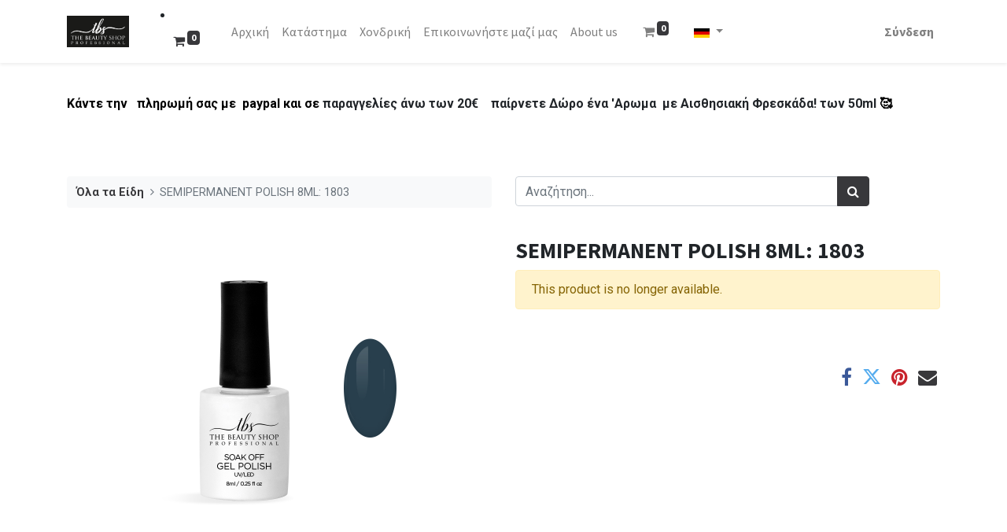

--- FILE ---
content_type: text/html; charset=utf-8
request_url: https://thebeautyshop.gr/shop/semipermanent-polish-8ml-1803-3504
body_size: 9738
content:
<!DOCTYPE html>
        <html lang="el-GR" data-website-id="1" data-main-object="product.template(3504,)" data-oe-company-name="THE BEAUTY SHOP PROFESSIONAL" data-add2cart-redirect="1">
    <head>
                <meta charset="utf-8"/>
                <meta http-equiv="X-UA-Compatible" content="IE=edge,chrome=1"/>
            <meta name="viewport" content="width=device-width, initial-scale=1, user-scalable=no"/>
            <meta name="viewport" content="width=device-width, initial-scale=1"/>
          <!-- Facebook Pixel Code -->
          <script id="fb_pixel">
            !function(f,b,e,v,n,t,s)
            {if(f.fbq)return;n=f.fbq=function(){n.callMethod?
            n.callMethod.apply(n,arguments):n.queue.push(arguments)};
            if(!f._fbq)f._fbq=n;n.push=n;n.loaded=!0;n.version='2.0';
            n.queue=[];t=b.createElement(e);t.async=!0;
            t.src=v;s=b.getElementsByTagName(e)[0];
            s.parentNode.insertBefore(t,s)}(window, document,'script',
            'https://connect.facebook.net/en_US/fbevents.js');
            fbq('init', '1147143109300268');
            fbq('track', 'PageView');
          </script>
          <noscript><img height="1" width="1" style="display:none" src="https://www.facebook.com/tr?id=1147143109300268&amp;ev=PageView&amp;noscript=1" loading="lazy"/></noscript>
          <!-- End Facebook Pixel Code -->
      <meta name="generator" content="Odoo"/>
                        <meta property="og:type" content="website"/>
                        <meta property="og:title" content="SEMIPERMANENT POLISH 8ML: 1803"/>
                        <meta property="og:site_name" content="thebeautyshop.gr"/>
                        <meta property="og:url" content="https://thebeautyshop.gr/shop/semipermanent-polish-8ml-1803-3504"/>
                        <meta property="og:image" content="https://thebeautyshop.gr/web/image/product.template/3504/image_1024?unique=175aed9"/>
                        <meta property="og:description"/>
                    <meta name="twitter:card" content="summary_large_image"/>
                    <meta name="twitter:title" content="SEMIPERMANENT POLISH 8ML: 1803"/>
                    <meta name="twitter:image" content="https://thebeautyshop.gr/web/image/product.template/3504/image_1024?unique=175aed9"/>
                    <meta name="twitter:description"/>
                <link rel="alternate" hreflang="en" href="https://thebeautyshop.gr/en/shop/semipermanent-polish-8ml-1803-3504"/>
                <link rel="alternate" hreflang="el" href="https://thebeautyshop.gr/shop/semipermanent-polish-8ml-1803-3504"/>
                <link rel="alternate" hreflang="x-default" href="https://thebeautyshop.gr/shop/semipermanent-polish-8ml-1803-3504"/>
        <link rel="canonical" href="https://thebeautyshop.gr/shop/semipermanent-polish-8ml-1803-3504"/>
        <link rel="preconnect" href="https://fonts.gstatic.com/" crossorigin=""/>
                <title> SEMIPERMANENT POLISH 8ML: 1803 | thebeautyshop.gr </title>
                <link type="image/x-icon" rel="shortcut icon" href="/web/image/website/1/favicon?unique=3ccfd9c"/>
            <link rel="preload" href="/web/static/lib/fontawesome/fonts/fontawesome-webfont.woff2?v=4.7.0" as="font" crossorigin=""/>
            <link type="text/css" rel="stylesheet" href="/web/assets/1350367-070d0c4/1/web.assets_common.min.css" data-asset-bundle="web.assets_common" data-asset-version="070d0c4"/>
            <link type="text/css" rel="stylesheet" href="/web/assets/1347595-422d3a6/1/web.assets_frontend.min.css" data-asset-bundle="web.assets_frontend" data-asset-version="422d3a6"/>
                <script id="web.layout.odooscript" type="text/javascript">
                    var odoo = {
                        csrf_token: "10d52ba007a7d8588b9b13d97ecc9b7c3e1c08f1o1800322825",
                        debug: "",
                    };
                </script>
            <script type="text/javascript">
                odoo.__session_info__ = {"is_admin": false, "is_system": false, "is_website_user": true, "user_id": false, "is_frontend": true, "profile_session": null, "profile_collectors": null, "profile_params": null, "show_effect": "True", "translationURL": "/website/translations", "cache_hashes": {"translations": "de82bddb8e10cdc670b268a768065aae0d1208d1"}, "lang_url_code": "el_GR", "geoip_country_code": null};
                if (!/(^|;\s)tz=/.test(document.cookie)) {
                    const userTZ = Intl.DateTimeFormat().resolvedOptions().timeZone;
                    document.cookie = `tz=${userTZ}; path=/`;
                }
            </script>
            <script defer="defer" type="text/javascript" src="/web/assets/1019261-796b097/1/web.assets_common_minimal.min.js" data-asset-bundle="web.assets_common_minimal" data-asset-version="796b097"></script>
            <script defer="defer" type="text/javascript" src="/web/assets/1019262-bda3c34/1/web.assets_frontend_minimal.min.js" data-asset-bundle="web.assets_frontend_minimal" data-asset-version="bda3c34"></script>
            <script defer="defer" type="text/javascript" data-src="/web/assets/1193069-53c7836/1/web.assets_common_lazy.min.js" data-asset-bundle="web.assets_common_lazy" data-asset-version="53c7836"></script>
            <script defer="defer" type="text/javascript" data-src="/web/assets/1263487-8c38ef5/1/web.assets_frontend_lazy.min.js" data-asset-bundle="web.assets_frontend_lazy" data-asset-version="8c38ef5"></script>
        <!-- Google Tag Manager -->
<script>(function(w,d,s,l,i){w[l]=w[l]||[];w[l].push({'gtm.start':
new Date().getTime(),event:'gtm.js'});var f=d.getElementsByTagName(s)[0],
j=d.createElement(s),dl=l!='dataLayer'?'&l='+l:'';j.async=true;j.src=
'https://www.googletagmanager.com/gtm.js?id='+i+dl;f.parentNode.insertBefore(j,f);
})(window,document,'script','dataLayer','GTM-WX4T4QGD');</script>
<!-- End Google Tag Manager -->
<!-- Google tag (gtag.js) -->
<script async src="https://www.googletagmanager.com/gtag/js?id=AW-975116076"></script>
<script>
  window.dataLayer = window.dataLayer || [];
  function gtag(){dataLayer.push(arguments);}
  gtag('js', new Date());
  gtag('config', 'AW-975116076');
</script>
<meta http-equiv="Content-Security-Policy" content="upgrade-insecure-requests"></meta>
    </head>
            <body class="">
        <div id="wrapwrap" class="   ">
    <header id="top" data-anchor="true" data-name="Header" class="  o_header_standard">
    <nav data-name="Navbar" class="navbar navbar-expand-lg navbar-light o_colored_level o_cc shadow-sm">
            <div id="top_menu_container" class="container justify-content-start justify-content-lg-between">
    <a href="/" class="navbar-brand logo mr-4">
            <span role="img" aria-label="Logo of thebeautyshop.gr" title="thebeautyshop.gr"><img src="/web/image/website/1/logo/thebeautyshop.gr?unique=3ccfd9c" class="img img-fluid" alt="thebeautyshop.gr" loading="lazy"/></span>
        </a>
        <li class="nav-item mx-lg-3 divider d-none"></li> 
        <li class="o_wsale_my_cart align-self-md-start  nav-item mx-lg-3">
            <a href="/shop/cart" class="nav-link">
                <i class="fa fa-shopping-cart"></i>
                <sup class="my_cart_quantity badge badge-primary" data-order-id="">0</sup>
            </a>
        </li>
                <div id="top_menu_collapse" class="collapse navbar-collapse order-last order-lg-0">
        <div class="o_offcanvas_menu_backdrop" data-toggle="collapse" data-target="#top_menu_collapse" aria-label="Εναλλαγή περιήγησης"></div>
    <ul id="top_menu" role="menu" class="nav navbar-nav o_menu_loading flex-grow-1">
        <li class="o_offcanvas_menu_toggler order-first navbar-toggler text-right border-0 o_not_editable">
            <a href="#top_menu_collapse" class="nav-link px-3" data-toggle="collapse">
                <span class="fa-2x">×</span>
            </a>
        </li>
    <li role="presentation" class="nav-item">
        <a role="menuitem" href="/" class="nav-link ">
            <span>Αρχική</span>
        </a>
    </li>
    <li role="presentation" class="nav-item">
        <a role="menuitem" href="/shop/category/30" class="nav-link ">
            <span>Κατάστημα</span>
        </a>
    </li>
    <li role="presentation" class="nav-item">
        <a role="menuitem" href="https://tbsb2b.gr/" class="nav-link ">
            <span>Χονδρική</span>
        </a>
    </li>
    <li role="presentation" class="nav-item">
        <a role="menuitem" href="/contactus" class="nav-link ">
            <span>Επικοινωνήστε μαζί μας</span>
        </a>
    </li>
    <li role="presentation" class="nav-item">
        <a role="menuitem" href="/aboutus" class="nav-link ">
            <span>About us</span>
        </a>
    </li>
        <li class="nav-item mx-lg-3 divider d-none"></li> 
        <li class="o_wsale_my_cart align-self-md-start  nav-item mx-lg-3">
            <a href="/shop/cart" class="nav-link">
                <i class="fa fa-shopping-cart"></i>
                <sup class="my_cart_quantity badge badge-primary" data-order-id="">0</sup>
            </a>
        </li>
				<li class="dropdown nav-item">
					<a href="#" class="dropdown-toggle nav-link" data-toggle="dropdown" style="text-decoration:none;">
						<span class="current_country"><img src="/base/static/img/country_flags/de.png" class="img img-fluid" alt="Γερμανία" loading="lazy"/></span> 
						<span class="caret"></span>
					</a>
					<ul class=" dropdown-menu js_country_selector" style="width: -webkit-fill-available;">
						<li>
							<a style="padding:3px 3px;cursor:pointer;" class="js_change_country" country_id="88">
								<span><img src="/base/static/img/country_flags/gr.png" class="img img-fluid" alt="Ελλάδα" loading="lazy"/></span>
								Ελλάδα
							</a>
						</li>
					</ul>
				</li>
            <li class="nav-item ml-lg-auto o_no_autohide_item">
                <a href="/web/login" class="nav-link font-weight-bold">Σύνδεση</a>
            </li>
        <li class="o_offcanvas_logo_container order-last navbar-toggler py-4 order-1 mt-auto text-center border-0">
            <a href="/" class="o_offcanvas_logo logo">
            <span role="img" aria-label="Logo of thebeautyshop.gr" title="thebeautyshop.gr"><img src="/web/image/website/1/logo/thebeautyshop.gr?unique=3ccfd9c" class="img img-fluid" style="max-width: 200px" alt="thebeautyshop.gr" loading="lazy"/></span>
        </a>
    </li>
    </ul>
                </div>
    <button type="button" data-toggle="collapse" data-target="#top_menu_collapse" class="navbar-toggler ml-auto">
        <span class="navbar-toggler-icon o_not_editable"></span>
    </button>
            </div>
    </nav>
    </header>
                <main>
    <div class="o_main_ps">
      <div class="pswp pswp--supports-fs pswp--open pswp--notouch pswp--css_animation pswp--svg pswp--visible pswp--animated-in pswp--has_mouse" tabindex="-1" role="dialog" aria-hidden="false" style="position: fixed; opacity: 1;">
        <div class="pswp__bg" style="opacity: 1;"></div>
        <div class="pswp__scroll-wrap">
          <div class="pswp__container" style="transform: translate3d(0px, 0px, 0px);">
            <div class="pswp__item" style="display: block; transform: translate3d(-2150px, 0px, 0px);"></div>
            <div class="pswp__item" style="transform: translate3d(0px, 0px, 0px);">
              <div class="pswp__zoom-wrap" style="transform: translate3d(914px, 439px, 0px) scale(0.104427);">
                <div class="pswp__img pswp__img--placeholder pswp__img--placeholder--blank" style="width: 881px; height: 881px; display: none;"></div>
                <p>
                  <b style="font-weight: bolder">Μάσκα βαθιάς αναδόμησης, ιδανική για ξηρά και κατεστραμμένα μαλλιά</b>
                  <strong style="font-weight: bolder">.</strong>
                </p>
                <p>Αναζωογονεί και αναδομεί την τρίχα, αφήνοντάς την βαθιά ενυδατωμένη, χάρη στον μοναδικό συνδυασμό από Macadamia oil, Argan oil, Tea Tree oil, Chamomile oil, Aloe και εκχυλίσματα φυκιών.</p>
                <img class="pswp__img" src="/web/image/product.product/3858/image_1024/SET%20SHAMPOO400ml%20%26%20CONDITIONER%20400ml%20BLOND%20REPAIR?unique=0cbfa6e" style="width: 881px; height: 881px;" loading="lazy"/>
              </div>
            </div>
            <div class="pswp__item" style="display: block; transform: translate3d(2150px, 0px, 0px);"></div>
          </div>
          <div class="pswp__ui pswp__ui--one-slide pswp__ui--fit pswp__ui--over-close">
            <div class="pswp__top-bar">
              <div class="pswp__counter">1 / 1</div>
              <button class="pswp__button pswp__button--close" title="Close (Esc)"></button>
              <button class="pswp__button pswp__button--share" title="Share"></button>
              <button class="pswp__button pswp__button--fs" title="Toggle fullscreen"></button>
              <button class="pswp__button pswp__button--zoom" title="Zoom in/out"></button>
              <div class="pswp__preloader">
                <div class="pswp__preloader__icn">
                  <div class="pswp__preloader__cut">
                    <div class="pswp__preloader__donut"></div>
                  </div>
                </div>
              </div>
            </div>
            <div class="pswp__share-modal pswp__share-modal--hidden pswp__single-tap">
              <div class="pswp__share-tooltip"></div>
            </div>
            <button class="pswp__button pswp__button--arrow--left" title="Previous (arrow left)">
                            </button>
            <button class="pswp__button pswp__button--arrow--right" title="Next (arrow right)">
                            </button>
            <div class="pswp__caption pswp__caption--fake">
              <div class="pswp__caption__center"></div>
            </div>
            <div class="pswp__caption pswp__caption--empty">
              <div class="pswp__caption__center"></div>
            </div>
          </div>
        </div>
      </div>
    </div>
  <div itemscope="itemscope" itemtype="http://schema.org/Product" id="wrap" class="js_sale product-zoom-lens">
      <div class="oe_structure oe_empty oe_structure_not_nearest" id="oe_structure_website_sale_product_1" data-editor-message="DROP BUILDING BLOCKS HERE TO MAKE THEM AVAILABLE ACROSS ALL PRODUCTS">
      <section class="s_text_block pt40 pb40 o_colored_level" data-snippet="s_text_block" data-name="Text" style="background-image: none;">
        <div class="container s_allow_columns">
          <p>
            <b style="font-weight: bolder;color: rgb(33, 37, 41);font-size: 16px;font-style: normal;background-color: rgb(255, 255, 255)"><span style="color: black">Κάντε την&nbsp; &nbsp;πληρωμή σας με&nbsp; paypal και σε&nbsp;</span>παραγγελίες άνω των 20€</b>
            <span style="color: rgb(33, 37, 41);font-size: 16px;font-style: normal;font-weight: 400;background-color: rgb(255, 255, 255)">&nbsp;</span>
            <b style="font-weight: bolder;color: rgb(33, 37, 41);font-size: 16px;font-style: normal;background-color: rgb(255, 255, 255)">&nbsp;παίρνετε Δώρο ένα 'Aρωμα&nbsp; με Αισθησιακή Φρεσκάδα! των 50ml&nbsp;<span style="color: black">🥰</span></b>
            <br/>
          </p>
        </div>
      </section>
    </div>
  <section id="product_detail" class="container py-4 oe_website_sale discount" data-view-track="1" data-product-tracking-info="{&#34;item_id&#34;: &#34;5200410638977&#34;, &#34;item_name&#34;: &#34;SEMIPERMANENT POLISH 8ML: 1803&#34;, &#34;item_category&#34;: &#34;SEMIPERMANENT&#34;, &#34;currency&#34;: &#34;EUR&#34;, &#34;price&#34;: 5.9}">
        <div class="row">
          <div class="col-lg-6">
            <ol class="breadcrumb mb-2">
              <li class="breadcrumb-item o_not_editable">
                <a class="" href="/shop">Όλα τα Είδη</a>
              </li>
              <li class="breadcrumb-item active">
                <span>SEMIPERMANENT POLISH 8ML: 1803</span>
              </li>
            </ol>
          </div>
          <div class="col-lg-6">
            <div class="d-sm-flex justify-content-between mb-2">
    <form method="get" class="o_searchbar_form o_wait_lazy_js s_searchbar_input o_wsale_products_searchbar_form w-100 w-md-auto mr-auto mb-2" action="/shop" data-snippet="s_searchbar_input">
            <div role="search" class="input-group  ">
        <input type="search" name="search" class="search-query form-control oe_search_box None" placeholder="Αναζήτηση..." data-search-type="products" data-limit="5" data-display-image="true" data-display-description="true" data-display-extra-link="true" data-display-detail="true" data-order-by="name asc"/>
        <div class="input-group-append">
            <button type="submit" aria-label="Αναζήτηση" title="Αναζήτηση" class="btn oe_search_button btn-primary"><i class="fa fa-search"></i></button>
        </div>
    </div>
            <input name="order" type="hidden" class="o_search_order_by" value="name asc"/>
        </form>
        <div class="o_pricelist_dropdown dropdown d-none ml-1 mb-2 float-right">
            <a role="button" href="#" class="dropdown-toggle btn btn-light border-0 px-0 text-muted align-baseline" data-toggle="dropdown">
                Τιμοκατάλογος Λιανικής
            </a>
            <div class="dropdown-menu" role="menu">
            </div>
        </div>
            </div>
          </div>
        </div>
        <div class="row">
          <div class="col-md-6 mt-md-4">
        <div id="o-carousel-product" class="carousel slide position-sticky mb-3 overflow-hidden" data-ride="carousel" data-interval="0">
            <div class="o_carousel_product_outer carousel-outer position-relative flex-grow-1">
                <div class="carousel-inner h-100">
                        <div class="carousel-item h-100 active">
                            <div class="d-flex align-items-center justify-content-center h-100"><img src="/web/image/product.product/3501/image_1024/SEMIPERMANENT%20POLISH%208ML:%201803?unique=175aed9" class="img img-fluid product_detail_img mh-100" alt="SEMIPERMANENT POLISH 8ML: 1803" loading="lazy"/></div>
                        </div>
                </div>
            </div>
        <div class="o_carousel_product_indicators pr-1 overflow-hidden">
        </div>
        </div>
          </div>
          <div class="col-md-6 mt-md-4" id="product_details">
            <h1 itemprop="name">SEMIPERMANENT POLISH 8ML: 1803</h1>
            <span itemprop="url" style="display:none;">/shop/semipermanent-polish-8ml-1803-3504</span>
            <p class="alert alert-warning">This product is no longer available.</p>
            <div id="product_attributes_simple">
              <table class="table table-sm text-muted d-none">
              </table>
            </div>
            <div id="o_product_terms_and_share">
    <p class="text-muted h6 mt-3 o_editable">
      ﻿<a href="/terms" class="text-muted">﻿​﻿</a>﻿
      <br/>
      <br/>
    </p>
            <div class="h4 mt-3 d-flex justify-content-end" contenteditable="false">
    <div data-snippet="s_share" class="s_share text-left text-lg-right">
        <a href="https://www.facebook.com/sharer/sharer.php?u={url}" target="_blank" class="s_share_facebook mx-1 my-0">
            <i class="fa fa-facebook "></i>
        </a>
        <a href="https://twitter.com/intent/tweet?text={title}&amp;url={url}" target="_blank" class="s_share_twitter mx-1 my-0">
            <i class="fa fa-twitter "></i>
        </a>
        <a href="https://pinterest.com/pin/create/button/?url={url}&amp;media={media}&amp;description={title}" target="_blank" class="s_share_pinterest mx-1 my-0">
            <i class="fa fa-pinterest "></i>
        </a>
        <a href="mailto:?body={url}&amp;subject={title}" class="s_share_email mx-1 my-0">
            <i class="fa fa-envelope "></i>
        </a>
    </div>
            </div>
        </div>
        </div>
        </div>
      </section>
      <div itemprop="description" class="oe_structure oe_empty mt16" id="product_full_description"><p><br></p></div>
      <div class="oe_structure oe_empty oe_structure_not_nearest mt16" id="oe_structure_website_sale_product_2" data-editor-message="DROP BUILDING BLOCKS HERE TO MAKE THEM AVAILABLE ACROSS ALL PRODUCTS">
      <section class="s_three_columns o_cc o_cc2 pt32 pb32 o_colored_level" data-vcss="001" data-snippet="s_three_columns" data-name="Columns" style="background-image: none;">
        <div class="container">
          <div class="row d-flex align-items-stretch">
            <div class="col-lg-4 s_col_no_bgcolor pt16 pb16">
              <div class="card bg-white h-100">
                <img class="card-img-top" src="/web/image/1333477-71f03e72/%CE%91%CE%A0%CE%9F%CE%9A%CE%9B%CE%95%CE%99%CE%A3%CE%A4%CE%99%CE%9A%CE%97%20%CE%A0%CE%A1%CE%9F%CE%A3%CE%A6%CE%9F%CE%A1%CE%91%20%CE%93%CE%99%CE%91%20%CE%95%CE%A3%CE%91%CE%A3%20%CE%97%20%CE%92%CE%9F%CE%A5%CE%A1%CE%A4%CE%A3%CE%91%20GO%20BIO%20%CE%9F%CE%92%CE%91%CE%9B%20%28GREEN%29%20MONO%206%2C00%E2%82%AC.jpg" alt="" loading="lazy" data-original-title="" title="" aria-describedby="tooltip104849"/>
                <div class="card-body" data-original-title="" title="" aria-describedby="tooltip437775">
                  <h1 style="text-align: center;"><strong>ΑΠΟΚΛΕΙΣΤΙΚΗ ΠΡΟΣΦΟΡΑΓΙΑ ΕΣΑΣ Η&nbsp;ΒΟΥΡΤΣΑ GO BIO (</strong>GREEN<strong>) MONO 6,00€</strong></h1>
                  <h3 style="text-align: center;">
                    <strong>6,00&nbsp;€&nbsp;</strong>
                    <span style="font-size: 1.25rem; text-decoration: line-through; color: rgb(220, 53, 69) !important;">
                      <strong>13,50&nbsp;€</strong>
                    </span>
                  </h3>
                  <h1 style="text-align: center;">
                    <br/>
                  </h1>
                  <p style="text-align: center;">
                    <br/>
                  </p>
                  <p style="text-align: center;">
                    <a href="/shop/go-bio-green-mono-6-00-4328#attr=" class="btn btn-secondary btn-lg" data-original-title="" title="">
                      <strong style="font-weight: bolder" data-original-title="" title="" aria-describedby="tooltip389293">ΔΕΣ ΤΗΝ ΠΡΟΣΦΟΡΑ</strong>
                    </a>
                  </p>
                </div>
              </div>
            </div>
            <div class="col-lg-4 s_col_no_bgcolor pt16 pb16">
              <div class="card bg-white h-100">
                <img class="card-img-top" src="/web/image/1304594-ca81a300/__%CE%9A%CF%81%CE%AD%CE%BC%CE%B1%20%CE%A0%CF%81%CE%BF%CF%83%CF%8E%CF%80%CE%BF%CF%85%20Botox%20Hyalouronic%2060ml.jpg" alt="" loading="lazy" data-original-id="1304593" data-original-src="/web/image/1304593-79ba69ec/__%CE%9A%CF%81%CE%AD%CE%BC%CE%B1%20%CE%A0%CF%81%CE%BF%CF%83%CF%8E%CF%80%CE%BF%CF%85%20Botox%20Hyalouronic%2060ml.jpg" data-mimetype="image/jpeg" data-resize-width="690"/>
                <div class="card-body">
                  <h1 style="text-align: center;">
                    <strong>​​Κρέμα Προσώπου Botox Hyalouronic 60ml</strong>
                  </h1>
                  <p style="text-align: center;">
                    <strong>• Επαναφέρει την σφριγηλότητα της νιότης.</strong>
                    <br/>
                    <strong>• Ιδανική για όλους τους τύπους δέρματος.</strong>
                    <br/>
                    <strong>• Από την πρώτη κιόλας εφαρμογή, η επιδερμίδα του προσώπου αποκτά μεταξένια υφή.</strong>
                    <br/>
                    <strong>Προσφορά από 40€ μόνο <span style="font-size: 24px;">19,90€</span></strong>
                  </p>
                  <h1 style="text-align: center;" data-original-title="" title="" aria-describedby="tooltip681568">
                    <br/>
                  </h1>
                  <p style="text-align: center;">
                    <br/>
                  </p>
                  <p style="text-align: center;" data-original-title="" title="" aria-describedby="tooltip736162">
                    <a href="/shop/botox-hyalouronic-60ml-3635?category=30#attr=" class="btn btn-secondary btn-lg" data-original-title="" title=""><strong style="font-weight: bolder" data-original-title="" title="" aria-describedby="tooltip931728">ΔΕΣ ΤΗΝ ΠΡΟΣΦΟΡΑ</strong>&nbsp;</a>
                    <br/>
                  </p>
                  <h3 class="card-title o_default_snippet_text">
                    <br/>
                  </h3>
                </div>
              </div>
            </div>
            <div class="col-lg-4 s_col_no_bgcolor pt16 pb16">
              <div class="card bg-white h-100">
                <img class="card-img-top" src="/web/image/1304597-300ae51d/___%CE%A3%CE%B5%CF%84%20%CE%9C%CE%B5%CF%84%CE%AC%CE%BE%CE%B9%20%20%CE%9A%CE%B5%CF%81%CE%B1%CF%84%CE%AF%CE%BD%CE%B7%20%CE%A3%CE%B1%CE%BC%CF%80%CE%BF%CF%85%CE%AC%CE%BD%20%26%20Conditioner1lt.jpg" alt="" loading="lazy" data-original-id="1304596" data-original-src="/web/image/1304596-efe0a740/___%CE%A3%CE%B5%CF%84%20%CE%9C%CE%B5%CF%84%CE%AC%CE%BE%CE%B9%20%20%CE%9A%CE%B5%CF%81%CE%B1%CF%84%CE%AF%CE%BD%CE%B7%20%CE%A3%CE%B1%CE%BC%CF%80%CE%BF%CF%85%CE%AC%CE%BD%20%26%20Conditioner1lt.jpg" data-mimetype="image/jpeg" data-resize-width="690"/>
                <div class="card-body">
                  <h1 style="text-align: center;">​​​<strong>Σετ Μετάξι Κερατίνη Σαμπουάν &amp; Conditioner1lt</strong></h1>
                  <p style="text-align: center;">
                    <strong>Τέλος στα αδύναμα και λιπαρά μαλλιά που χάνουν γρήγορα τη φόρμα τους! Η κερατίνη αναδομεί τα ταλαιπωρημένα μαλλιά και αποκτάτε πλέον μαλλιά πλούσια, με όγκο</strong>
                  </p>
                  <h3 style="text-align: center;" data-original-title="" title="" aria-describedby="tooltip930479">
                    <strong>
                      <span style="font-size: 36px;">12,90&nbsp;€</span>
                    </strong>
                  </h3>
                  <h1 style="text-align: center;">
                    <br/>
                  </h1>
                  <h3 class="card-title" data-original-title="" title="" aria-describedby="tooltip410003" style="text-align: center;">&nbsp;
<a href="/shop/conditioner1lt-3821?category=30#attr=" class="btn btn-secondary btn-lg" data-original-title="" title=""><strong style="font-weight: bolder" data-original-title="" title="" aria-describedby="tooltip149582">ΔΕΣ ΤΗΝ ΠΡΟΣΦΟΡΑ</strong></a>
<br/></h3>
                </div>
              </div>
            </div>
          </div>
        </div>
      </section>
      <section class="s_text_block pt40 pb40 o_colored_level" data-snippet="s_text_block" data-name="Text" style="background-image: none;">
        <div class="container s_allow_columns">
          <p class="o_default_snippet_text">
         &nbsp;</p>
        </div>
      </section>
      <section class="s_text_block pt40 pb40 o_colored_level" data-snippet="s_text_block" data-name="Text" style="background-image: none;" data-original-title="" title="" aria-describedby="tooltip211982">
        <div class="container s_allow_columns">
          <p style="text-align: center;">
            <br/>
          </p>
        </div>
      </section>
    </div>
  </div>
            <script>
              fbq('track', 'ViewContent', {
                value: 4.9,
                currency: 'EUR',
                content_ids: ['3501'],
                content_type: 'Product',
              });
            </script>
                </main>
                <footer id="bottom" data-anchor="true" data-name="Footer" class="o_footer o_colored_level o_cc ">
                    <div id="footer" class="oe_structure oe_structure_solo" style="">
      <section class="s_text_block pt40 pb16" data-snippet="s_text_block" data-name="Text" style="background-image: none;" data-original-title="" title="" aria-describedby="tooltip404660">
        <div class="container">
          <div class="row" data-original-title="" title="" aria-describedby="tooltip952217">
            <div class="col-lg-2 pt24 pb24 o_colored_level">
              <h5 class="mb-3">Χρήσιμες συνδέσεις</h5>
              <ul class="list-unstyled">
                <li>
                  <a href="/"><span data-o-link-zws="start">​</span>Αρχική</a>
                </li>
                <li data-original-title="" title="" aria-describedby="tooltip720269">
                  <a href="/returns"><span data-o-link-zws="start">​</span>Πολιτική Επιστροφών</a>
                </li>
                <li data-original-title="" title="" aria-describedby="tooltip882684">
                  <a href="/shop" data-original-title="" title=""><span data-o-link-zws="start">​</span>Προιόντα</a>
                </li>
                <li>
                  <a href="/privacy"><span data-o-link-zws="start">​</span>Πολιτική απορήτου</a>
                  <br/>
                </li>
                <li>
                  <a href="/contactus"><span data-o-link-zws="start">​</span>Επικοινωνήστε μαζί μας</a>
                </li>
              </ul>
            </div>
            <div class="col-lg-5 pt24 pb24 o_colored_level" data-original-title="" title="" aria-describedby="tooltip56785">
              <h5 class="mb-3">Σχετικά με εμάς</h5>
              <p>Η εταιρία μας τα τελευταία 25 χρόνια βρίσκεται κοντά σας με επαγγελματικά προιόντα κομμωτηρίου και αισθητικής.<br/>Τα προιόντα μας σχεδιάζονται προσεχτικά για να ικανοποιούν τις ανάγκες σας.<br/></p>
            </div>
            <div id="connect" class="col-lg-4 offset-lg-1 pt24 pb24 o_colored_level">
              <h5 class="mb-3">Συνδεθείτε μαζί μας</h5>
              <ul class="list-unstyled">
                <li data-original-title="" title="" aria-describedby="tooltip426563">
                  <i class="fa fa-comment fa-fw mr-2"></i>
                  <a href="/contactus" data-original-title="" title=""><span data-o-link-zws="start">​</span>Επικοινωνήστε μαζί μας</a>
                </li>
                <li data-original-title="" title="" aria-describedby="tooltip555632">
                </li>
                <li data-original-title="" title="" aria-describedby="tooltip196189">
                  </li>
              </ul>
              <div class="s_share text-left" data-snippet="s_share" data-name="Social Media" data-original-title="" title="" aria-describedby="tooltip553508">
                <h5 class="s_share_title d-none">Follow us</h5>
                <a href="https://web.facebook.com/thebeautyshopgr" class="s_share_facebook" target="_blank" data-original-title="" title="">
                  <span data-o-link-zws="start">​</span>
                  <i class="fa fa-facebook rounded-circle shadow-sm" data-original-title="" title="" aria-describedby="tooltip797485"></i>
                </a>
                <a href="https://www.instagram.com/thebeautyshopgr/" class="s_share_twitter" target="_blank" data-original-title="" title="">
                  <span data-o-link-zws="start">​</span>
                  <i class="fa rounded-circle shadow-sm fa-instagram" data-original-title="" title="" aria-describedby="tooltip267509"></i>
                </a>
                <a href="/website/social/linkedin" class="s_share_linkedin" target="_blank" data-original-title="" title="">
                  <span data-o-link-zws="start">​</span>
                  <i class="fa fa-linkedin rounded-circle shadow-sm" data-original-title="" title="" aria-describedby="tooltip611770"></i>
                </a>
                <a href="/" class="text-800 float-right">
                  <i class="fa fa-home rounded-circle shadow-sm"></i>
                </a>
              </div>
            </div>
          </div>
        </div>
      </section>
    </div>
  <div class="o_footer_copyright o_colored_level o_cc" data-name="Copyright">
                        <div class="container py-3">
                            <div class="row">
                                <div class="col-sm text-center text-sm-left text-muted">
                                    <span class="o_footer_copyright_name mr-2">Copyright © The Beauty Shop Professional</span>
        <div class="js_language_selector  dropup">
            <button type="button" data-toggle="dropdown" aria-haspopup="true" aria-expanded="true" class="btn btn-sm btn-outline-secondary border-0 dropdown-toggle ">
    <img class="o_lang_flag" src="/base/static/img/country_flags/gr.png?height=25" loading="lazy"/>
    <span class="align-middle"> Ελληνικά</span>
            </button>
            <div role="menu" class="dropdown-menu ">
                    <a href="/en/shop/semipermanent-polish-8ml-1803-3504" class="dropdown-item js_change_lang " data-url_code="en">
    <img class="o_lang_flag" src="/base/static/img/country_flags/us.png?height=25" loading="lazy"/>
    <span>English (US)</span>
                    </a>
                    <a href="/shop/semipermanent-polish-8ml-1803-3504" class="dropdown-item js_change_lang active" data-url_code="el_GR">
    <img class="o_lang_flag" src="/base/static/img/country_flags/gr.png?height=25" loading="lazy"/>
    <span> Ελληνικά</span>
                    </a>
            </div>
        </div>
                                </div>
                                <div class="col-sm text-center text-sm-right o_not_editable">
        <div class="o_brand_promotion">
        Powered by 
            <a target="_blank" class="badge badge-light" href="http://www.odoo.com?utm_source=db&amp;utm_medium=website">
                <img alt="Odoo" src="/web/static/img/odoo_logo_tiny.png" style="height: 1em; vertical-align: baseline;" loading="lazy"/>
            </a>
        - 
                    The #1 <a target="_blank" href="http://www.odoo.com/app/ecommerce?utm_source=db&amp;utm_medium=website">Ηλεκτρονικό Eμπόριο Ανοικτού Κώδικα</a>
        </div>
                                </div>
                            </div>
                        </div>
                    </div>
                </footer>
            </div>
                    <script>
                window.addEventListener('load', function () {
                    odoo.define('im_livechat.livesupport', function (require) {
                    });
                });
                    </script>
            <script id="tracking_code" async="1" src="https://www.googletagmanager.com/gtag/js?id=G-7MEVM8X43J"></script>
            <script>
                window.dataLayer = window.dataLayer || [];
                function gtag(){dataLayer.push(arguments);}
                gtag('js', new Date());
                gtag('config', 'G-7MEVM8X43J');
            </script>
        <!-- Google Tag Manager (noscript) -->
<noscript><iframe src="https://www.googletagmanager.com/ns.html?id=GTM-WX4T4QGD"
height="0" width="0" style="display:none;visibility:hidden"></iframe></noscript>
<!-- End Google Tag Manager (noscript) -->
<script
type="text/javascript"
src="//static.klaviyo.com/onsite/js/klaviyo.js?company_id=Wttcax"
></script>
    </body>
        </html>